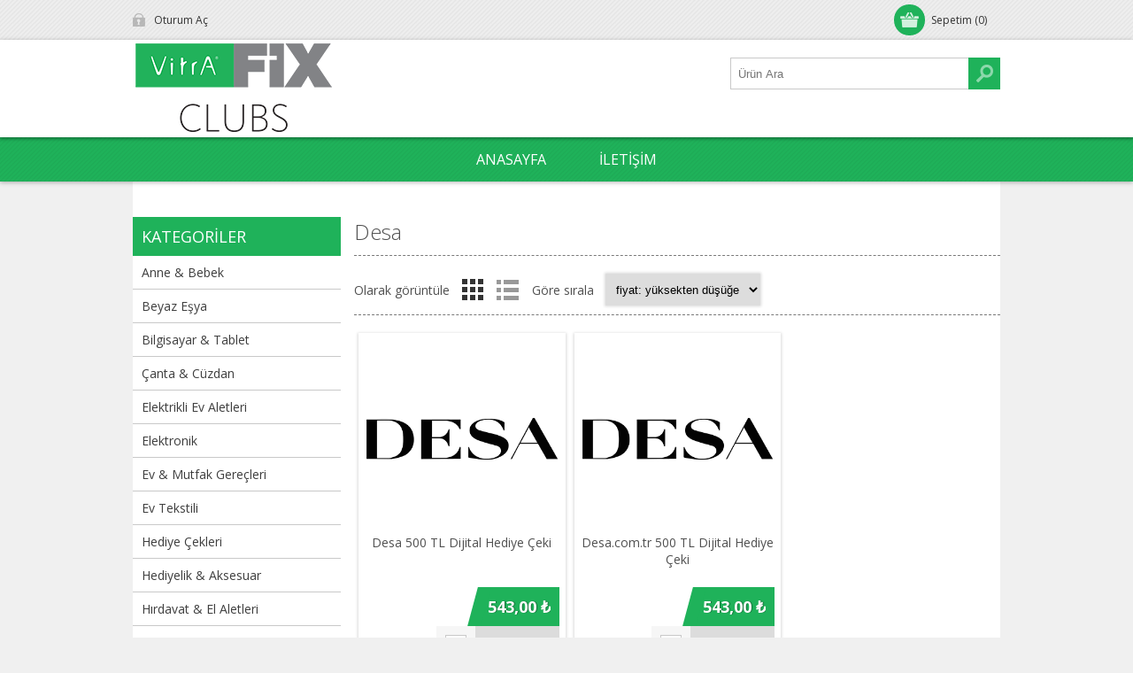

--- FILE ---
content_type: text/html; charset=utf-8
request_url: https://www.vitrafixclubs.com/desa
body_size: 9550
content:
<!DOCTYPE html>
<html lang="tr"  class="html-manufacturer-page">
<head>
    <title>Vitrafix Club Hediye Katalo&#x11F;u | Desa</title>
    <meta http-equiv="Content-type" content="text/html;charset=UTF-8" />
    <meta name="description" content="Vitrafix Club Hediye Katalo&#x11F;u" />
    <meta name="keywords" content="" />
    <meta name="generator" content="nopCommerce" />
    <meta name="viewport" content="width=device-width, initial-scale=1" />
    <link href='https://fonts.googleapis.com/css?family=Open+Sans:400,300,700' rel='stylesheet' type='text/css'>
    <meta name="google-site-verification" content="NXjzjdUecgmlSH8ZzdEUwycytIGDMBBB5Hr_piDYeD8" />

    


    <!-- Google tag (gtag.js) --> <script async src="https://www.googletagmanager.com/gtag/js?id=UA-141182541-1"></script> <script>   window.dataLayer = window.dataLayer || [];   function gtag(){dataLayer.push(arguments);}   gtag('js', new Date());    gtag('config', 'UA-141182541-1'); </script>

    
    <link href="/Themes/Motion/Content/CSS/styles.css" rel="stylesheet" type="text/css" />
<link href="/Themes/Motion/Content/CSS/tables.css" rel="stylesheet" type="text/css" />
<link href="/Themes/Motion/Content/CSS/mobile-only.css" rel="stylesheet" type="text/css" />
<link href="/Themes/Motion/Content/CSS/480.css" rel="stylesheet" type="text/css" />
<link href="/Themes/Motion/Content/CSS/768.css" rel="stylesheet" type="text/css" />
<link href="/Themes/Motion/Content/CSS/1024.css" rel="stylesheet" type="text/css" />
<link href="/Themes/Motion/Content/CSS/1280.css" rel="stylesheet" type="text/css" />
<link href="/Themes/Motion/Content/CSS/forum.css" rel="stylesheet" type="text/css" />
<link href="/Plugins/SevenSpikes.Core/Styles/perfect-scrollbar.min.css" rel="stylesheet" type="text/css" />
<link href="/Plugins/SevenSpikes.Nop.Plugins.AjaxFilters/Themes/Motion/Content/AjaxFilters.css" rel="stylesheet" type="text/css" />
<link href="/Plugins/SevenSpikes.Nop.Plugins.AnywhereSliders/Styles/nivo/nivo-slider.css" rel="stylesheet" type="text/css" />
<link href="/Plugins/SevenSpikes.Nop.Plugins.AnywhereSliders/Themes/Motion/Content/nivo/nivo.css" rel="stylesheet" type="text/css" />
<link href="/Plugins/SevenSpikes.Nop.Plugins.MegaMenu/Themes/Motion/Content/MegaMenu.css" rel="stylesheet" type="text/css" />
<link href="/Plugins/SevenSpikes.Nop.Plugins.AjaxCart/Themes/Motion/Content/ajaxCart.css" rel="stylesheet" type="text/css" />
<link href="/Plugins/SevenSpikes.Nop.Plugins.ProductRibbons/Styles/Ribbons.common.css" rel="stylesheet" type="text/css" />
<link href="/Plugins/SevenSpikes.Nop.Plugins.ProductRibbons/Themes/Motion/Content/Ribbons.css" rel="stylesheet" type="text/css" />

    <script src="/lib/jquery/jquery-3.3.1.min.js"></script>
<script src="/Plugins/SevenSpikes.Core/Scripts/iOS-12-array-reverse-fix.min.js"></script>

    <link rel="canonical" href="https://www.vitrafixclubs.com/desa" />

    
    
    <link rel="shortcut icon" href="https://www.vitrafixclubs.com/favicon.ico" />
    <!--Powered by nopCommerce - https://www.nopCommerce.com-->
</head>
<body class="texture_1 notAndroid23">
    



<div class="ajax-loading-block-window" style="display: none">
</div>
<div id="dialog-notifications-success" title="Bildirim" style="display:none;">
</div>
<div id="dialog-notifications-error" title="Hata" style="display:none;">
</div>
<div id="dialog-notifications-warning" title="Uyarı" style="display:none;">
</div>
<div id="bar-notification" class="bar-notification">
    <span class="close" title="Kapat">&nbsp;</span>
</div>



<!--[if lte IE 7]>
    <div style="clear:both;height:59px;text-align:center;position:relative;">
        <a href="http://www.microsoft.com/windows/internet-explorer/default.aspx" target="_blank">
            <img src="/Themes/Motion/Content/images/ie_warning.jpg" height="42" width="820" alt="You are using an outdated browser. For a faster, safer browsing experience, upgrade for free today." />
        </a>
    </div>
<![endif]-->


<div class="header">
    
    <div class="header-top">
        

<div class="header-centering">
        <div class="shopping-cart-link">
            <div id="topcartlink">
                <a href="/cart" class="ico-cart">
                    <span class="cart-label">Sepetim</span>
                    <span class="cart-qty">(0)</span>
                </a>
            </div>
            
            


<div id="flyout-cart" class="flyout-cart">
    <div class="mini-shopping-cart">
        <div class="count">
Sepetiniz Boş!        </div>
    </div>
</div>

        </div>

    <div class="header-links-wrapper">
        <div class="header-links">
            <ul>
                
                    <li><a href="/login" class="ico-login">Oturum Aç</a></li>
                                
            </ul>
        </div>
    </div>

    <div class="header-selectors-wrapper">
        
        
        
        
    </div>

</div>

    </div>
    <div class="header-bottom">
        <div class="header-centering">
            <div class="header-logo">
            	




<a href="/" class="logo" >
            <img title="" alt="Vitrafix Club" src="/Themes/Motion/Content/img/logo.png">
</a> 
            </div>
        </div>
    </div>
</div>
<div class="overlayOffCanvas"></div>
<div class="responsive-nav-wrapper-parent">
    <div class="responsive-nav-wrapper">
        <div class="menu-title">
            <span>Menu</span>
        </div>
        <div class="search-wrap">
            <span>Ara</span>
            <div class="search-box store-search-box">
                <form method="get" id="small-search-box-form" action="/search">
    <input type="text" class="search-box-text" id="small-searchterms" autocomplete="off" name="q" placeholder="Ürün Ara" aria-label="Ürün Ara1" />
    
    <input type="submit" class="button-1 search-box-button" value="Ara"/>
        
            
    
</form>
            </div>
        </div>
        <div class="filters-button">
            <span>Filters</span>
        </div>
    </div>
</div>
<div class="justAFixingDivBefore"></div>
<div class="header-menu">
    <div class="close-menu">
        <span>Kapat</span>
    </div>
            



    <ul class="mega-menu"
        data-isRtlEnabled="false"
        data-enableClickForDropDown="false">



<li class=" ">

    <a href="/" class="" title="ANASAYFA" ><span> ANASAYFA</span></a>

</li>




<li class=" ">

    <a href="/contactus" class="" title="&#x130;leti&#x15F;im" ><span> &#x130;leti&#x15F;im</span></a>

</li>


        
    </ul>
    <div class="menu-title"><span>Menu</span></div>
    <ul class="mega-menu-responsive">



<li class=" ">

    <a href="/" class="" title="ANASAYFA" ><span> ANASAYFA</span></a>

</li>




<li class=" ">

    <a href="/contactus" class="" title="&#x130;leti&#x15F;im" ><span> &#x130;leti&#x15F;im</span></a>

</li>


        
    </ul>
</div>
<div class="master-wrapper-page">
    
    <div class="master-wrapper-content">
	
	
        
        




<div class="ajaxCartInfo" data-getAjaxCartButtonUrl="/NopAjaxCart/GetAjaxCartButtonsAjax"
     data-productPageAddToCartButtonSelector=".add-to-cart-button"
     data-productBoxAddToCartButtonSelector=".product-box-add-to-cart-button"
     data-productBoxProductItemElementSelector=".product-item"
     data-enableOnProductPage="True"
     data-enableOnCatalogPages="True"
     data-miniShoppingCartQuatityFormattingResource="({0})"
     data-miniWishlistQuatityFormattingResource="({0})"
     data-addToWishlistButtonSelector=".add-to-wishlist-button">
</div>

<input id="addProductVariantToCartUrl" name="addProductVariantToCartUrl" type="hidden" value="/AddProductFromProductDetailsPageToCartAjax" />
<input id="addProductToCartUrl" name="addProductToCartUrl" type="hidden" value="/AddProductToCartAjax" />
<input id="miniShoppingCartUrl" name="miniShoppingCartUrl" type="hidden" value="/MiniShoppingCart" />
<input id="flyoutShoppingCartUrl" name="flyoutShoppingCartUrl" type="hidden" value="/NopAjaxCartFlyoutShoppingCart" />
<input id="checkProductAttributesUrl" name="checkProductAttributesUrl" type="hidden" value="/CheckIfProductOrItsAssociatedProductsHasAttributes" />
<input id="getMiniProductDetailsViewUrl" name="getMiniProductDetailsViewUrl" type="hidden" value="/GetMiniProductDetailsView" />
<input id="flyoutShoppingCartPanelSelector" name="flyoutShoppingCartPanelSelector" type="hidden" value="#flyout-cart" />
<input id="shoppingCartMenuLinkSelector" name="shoppingCartMenuLinkSelector" type="hidden" value=".cart-qty" />
<input id="wishlistMenuLinkSelector" name="wishlistMenuLinkSelector" type="hidden" value="span.wishlist-qty" />






<div id="product-ribbon-info" data-productid="0"
     data-productboxselector=".product-item, .item-holder"
     data-productboxpicturecontainerselector=".picture, .item-picture"
     data-productpagepicturesparentcontainerselector=".product-essential"
     data-productpagebugpicturecontainerselector=".picture"
     data-retrieveproductribbonsurl="/RetrieveProductRibbons">
</div>
        <div class="ajax-loading-block-window" style="display: none">
            <div class="loading-image">
            </div>
        </div>
        <div class="master-column-wrapper">
            <div class="side-2">
    <div class="block block-category-navigation">
        <div class="title">
            <strong>Kategoriler</strong>
        </div>
        <div class="listbox">
            <ul class="list">

<li class="inactive">
    <a href="/anne-bebek">Anne &amp; Bebek
    </a>
</li>

<li class="inactive">
    <a href="/beyaz-esya">Beyaz E&#x15F;ya
    </a>
</li>

<li class="inactive">
    <a href="/bilgisayar-tablet">Bilgisayar &amp; Tablet
    </a>
</li>

<li class="inactive">
    <a href="/canta-cuzdan">&#xC7;anta &amp; C&#xFC;zdan
    </a>
</li>

<li class="inactive">
    <a href="/elektrikli-ev-aletleri">Elektrikli Ev Aletleri
    </a>
</li>

<li class="inactive">
    <a href="/elektronik">Elektronik
    </a>
</li>

<li class="inactive">
    <a href="/ev-mutfak-gerecleri">Ev &amp; Mutfak Gere&#xE7;leri
    </a>
</li>

<li class="inactive">
    <a href="/ev-tekstili">Ev Tekstili
    </a>
</li>

<li class="inactive">
    <a href="/hediye-cekleri">Hediye &#xC7;ekleri
    </a>
</li>

<li class="inactive">
    <a href="/hediyelik-aksesuar">Hediyelik &amp; Aksesuar
    </a>
</li>

<li class="inactive">
    <a href="/hirdavat-el-aletleri">H&#x131;rdavat &amp; El Aletleri
    </a>
</li>

<li class="inactive">
    <a href="/hobi-oyun">Hobi &amp; Oyun
    </a>
</li>

<li class="inactive">
    <a href="/Indirim-kuponlari">&#x130;ndirim Kuponlar&#x131;
    </a>
</li>

<li class="inactive">
    <a href="/kirtasiye">K&#x131;rtasiye
    </a>
</li>

<li class="inactive">
    <a href="/kisisel-bakim-saglik">Ki&#x15F;isel Bak&#x131;m &amp; Sa&#x11F;l&#x131;k
    </a>
</li>

<li class="inactive">
    <a href="/kozmetik-parfum">Kozmetik &amp; Parf&#xFC;m
    </a>
</li>

<li class="inactive">
    <a href="/mobil-aksesuar">Mobil Aksesuar
    </a>
</li>

<li class="inactive">
    <a href="/mobilya">Mobilya
    </a>
</li>

<li class="inactive">
    <a href="/oto-aksesuar">Oto Aksesuar
    </a>
</li>

<li class="inactive">
    <a href="/oyuncak">Oyuncak
    </a>
</li>

<li class="inactive">
    <a href="/saat-gozluk">Saat &amp; G&#xF6;zl&#xFC;k
    </a>
</li>

<li class="inactive">
    <a href="/seyahat-deneyimler">Seyahat &amp; Deneyimler
    </a>
</li>

<li class="inactive">
    <a href="/spor-outdoor">Spor &amp; Outdoor &amp; Giyim
    </a>
</li>

<li class="inactive">
    <a href="/supermarket-organik-urunler">S&#xFC;permarket &amp; Organik &#xDC;r&#xFC;nler
    </a>
</li>

<li class="inactive">
    <a href="/taki-mucevher">Tak&#x131; &amp; M&#xFC;cevher
    </a>
</li>

<li class="inactive">
    <a href="/tekstil-ayakkabi-semsiye">Tekstil &amp; Ayakkab&#x131; &amp; &#x15E;emsiye
    </a>
</li>

<li class="inactive">
    <a href="/telefon">Telefon
    </a>
</li>

<li class="inactive">
    <a href="/valiz">Valiz
    </a>
</li>
            </ul>
        </div>
    </div>



<div class="nopAjaxFilters7Spikes"
     data-categoryid="0"
     data-manufacturerid="854083"
     data-vendorid="0"
     data-isonsearchpage="False"
     data-searchkeyword=""
     data-searchcategoryid="0"
     data-searchmanufacturerid="0"
     data-searchvendorid ="0"
     data-searchpricefrom=""
     data-searchpriceto=""
     data-searchincludesubcategories="False"
     data-searchinproductdescriptions="False"
     data-searchadvancedsearch="False"
     data-getfilteredproductsurl="/getFilteredProducts"
     data-productslistpanelselector=".product-list"
     data-productsgridpanelselector=".product-grid"
     data-pagerpanelselector=".pager"
     data-pagerpanelintegrationselector=".product-grid, .product-list"
     data-sortoptionsdropdownselector="#products-orderby"
     data-viewoptionsdropdownselector=".viewmode-icon, #products-viewmode"
     data-productspagesizedropdownselector="#products-pagesize"
     data-filtersuimode="usecheckboxes"
     data-defaultviewmode="grid"
     data-enableinfinitescroll="False"
     data-infinitescrollloadertext="Loading more products ..."
     data-scrolltoelement="True"
     data-scrolltoelementselector=".product-selectors"
     data-scrolltoelementadditionaloffset="0"
     data-showselectedfilterspanel="False"
     data-numberofreturnedproductsselector="false"
     data-selectedOptionsTargetSelector=".nopAjaxFilters7Spikes .filtersPanel:first"
     data-selectedOptionsTargetAction="prependTo"
     data-isRTL="false"
     data-closeFiltersPanelAfterFiltrationInMobile="true">
    
</div>

<input id="availableSortOptionsJson" name="availableSortOptionsJson" type="hidden" value="[{&quot;Disabled&quot;:false,&quot;Group&quot;:null,&quot;Selected&quot;:true,&quot;Text&quot;:&quot;Fiyat: Y&#xFC;ksekten D&#xFC;&#x15F;&#xFC;&#x11F;e&quot;,&quot;Value&quot;:&quot;11&quot;},{&quot;Disabled&quot;:false,&quot;Group&quot;:null,&quot;Selected&quot;:false,&quot;Text&quot;:&quot;Olu&#x15F;turulan&quot;,&quot;Value&quot;:&quot;15&quot;},{&quot;Disabled&quot;:false,&quot;Group&quot;:null,&quot;Selected&quot;:false,&quot;Text&quot;:&quot;&#x130;sim: A&#x27;dan Z&#x27;ye&quot;,&quot;Value&quot;:&quot;5&quot;},{&quot;Disabled&quot;:false,&quot;Group&quot;:null,&quot;Selected&quot;:false,&quot;Text&quot;:&quot;&#x130;sim: Z&#x27;den A&#x27;ya&quot;,&quot;Value&quot;:&quot;6&quot;},{&quot;Disabled&quot;:false,&quot;Group&quot;:null,&quot;Selected&quot;:false,&quot;Text&quot;:&quot;Fiyat: D&#xFC;&#x15F;&#xFC;kten y&#xFC;kse&#x11F;e&quot;,&quot;Value&quot;:&quot;10&quot;}]" />
<input id="availableViewModesJson" name="availableViewModesJson" type="hidden" value="[{&quot;Disabled&quot;:false,&quot;Group&quot;:null,&quot;Selected&quot;:true,&quot;Text&quot;:&quot;Izgara&quot;,&quot;Value&quot;:&quot;grid&quot;},{&quot;Disabled&quot;:false,&quot;Group&quot;:null,&quot;Selected&quot;:false,&quot;Text&quot;:&quot;Liste&quot;,&quot;Value&quot;:&quot;list&quot;}]" />
<input id="availablePageSizesJson" name="availablePageSizesJson" type="hidden" value="" />



<div class="slider-wrapper anywhere-sliders-nivo-slider theme- no-captions"
     data-imagesCount="1"
     data-sliderHtmlElementId="WidgetSlider-left_side_column_before-12"
     data-imagesString="&lt;a href=&quot;/tcl&quot; title=&quot;&quot;&gt;&lt;img src=&quot;https://www.vitrafixclubs.com/images/thumbs/0202234.jpeg&quot; data-thumb=&quot;https://www.vitrafixclubs.com/images/thumbs/0202234.jpeg&quot; alt=&quot;slider image&quot; /&gt;&lt;/a&gt;"
     data-effect="sliceDown"
     data-slices="0"
     data-boxCols="0"
     data-boxRows="0"
     data-animSpeed="0"
     data-pauseTime="0"
     data-directionNav="false"
     data-controlNav="false"
     data-controlNavThumbs="false"
     data-pauseOnHover="false"
     data-prevText=""
     data-nextText="">

<a href="/tcl" title=""><img class="nivo-main-image" src="https://www.vitrafixclubs.com/images/thumbs/0202234.jpeg" alt="banner" /></a><div class="nivo-caption" style="display: block;"></div></div>


<div class="slider-wrapper anywhere-sliders-nivo-slider theme- no-captions"
     data-imagesCount="1"
     data-sliderHtmlElementId="WidgetSlider-left_side_column_before-13"
     data-imagesString="&lt;a href=&quot;/quadro&quot; title=&quot;&quot;&gt;&lt;img src=&quot;https://www.vitrafixclubs.com/images/thumbs/0202235.jpeg&quot; data-thumb=&quot;https://www.vitrafixclubs.com/images/thumbs/0202235.jpeg&quot; alt=&quot;slider image&quot; /&gt;&lt;/a&gt;"
     data-effect="sliceDown"
     data-slices="0"
     data-boxCols="0"
     data-boxRows="0"
     data-animSpeed="0"
     data-pauseTime="0"
     data-directionNav="false"
     data-controlNav="false"
     data-controlNavThumbs="false"
     data-pauseOnHover="false"
     data-prevText=""
     data-nextText="">

<a href="/quadro" title=""><img class="nivo-main-image" src="https://www.vitrafixclubs.com/images/thumbs/0202235.jpeg" alt="banner" /></a><div class="nivo-caption" style="display: block;"></div></div></div>
<div class="center-2">
    
    <div class="page manufacturer-page">
    <div class="page-title">
        <h1>Desa</h1>
    </div>
    <div class="page-body">
        
        
        
<div class="product-selectors">
        <div class="product-viewmode">
            <span>Olarak görüntüle</span>
                <a class="viewmode-icon grid selected" href="https://www.vitrafixclubs.com/desa?viewmode=grid" title="Izgara">Izgara</a>
                <a class="viewmode-icon list " href="https://www.vitrafixclubs.com/desa?viewmode=list" title="Liste">Liste</a>
        </div>
            <div class="product-sorting">
            <span>Göre sırala</span>
            <select aria-label="Select product sort order" id="products-orderby" name="products-orderby" onchange="setLocation(this.value);"><option selected="selected" value="https://www.vitrafixclubs.com/desa?orderby=11">Fiyat: Y&#xFC;ksekten D&#xFC;&#x15F;&#xFC;&#x11F;e</option>
<option value="https://www.vitrafixclubs.com/desa?orderby=15">Olu&#x15F;turulan</option>
<option value="https://www.vitrafixclubs.com/desa?orderby=5">&#x130;sim: A&#x27;dan Z&#x27;ye</option>
<option value="https://www.vitrafixclubs.com/desa?orderby=6">&#x130;sim: Z&#x27;den A&#x27;ya</option>
<option value="https://www.vitrafixclubs.com/desa?orderby=10">Fiyat: D&#xFC;&#x15F;&#xFC;kten y&#xFC;kse&#x11F;e</option>
</select>
        </div>
    </div>        
        

            <div class="product-grid">
                <div class="item-grid">
                        <div class="item-box">
                            
<div class="product-item" data-productid="45486">
    <div class="picture">
        <a href="/desa-500-tl-dijital-hediye-ceki" title="media.product.imagelinktitleformat">
            <img alt="image/png" src="https://contentbb.sanalmagaza.com/mnresize/360/360/DES500TL/11111111111111111_1.png" title="media.product.imagelinktitleformat" />
        </a>
    </div>
    <div class="details">
        <h2 class="product-title">
            <a href="/desa-500-tl-dijital-hediye-ceki">Desa 500 TL Dijital Hediye &#xC7;eki</a>
        </h2>

                    <div class="product-rating-box" title="0 review(s)">
                <div class="rating">
                    <div style="width: 0%">
                    </div>
                </div>
            </div>
        <div class="description">
            

        </div>
        <div class="add-info">
            
                <div class="prices">
                    <span class="price actual-price">543,00 &#x20BA;</span>

                </div>
            
            <div class="buttons">
                    <input type="button" value="Sat&#x131;n Al" class="button-2 product-box-add-to-cart-button" onclick="AjaxCart.addproducttocart_catalog('/addproducttocart/catalog/45486/1/1    ');return false;" />
                                                    <input type="button" value="Favorilere ekle" title="Favorilere ekle" class="button-2 add-to-wishlist-button" data-productid="45486" onclick="AjaxCart.addproducttocart_catalog('/addproducttocart/catalog/45486/2/1     ');return false;" />
            </div>
            
            
        </div>
    </div>
</div>

                        </div>
                        <div class="item-box">
                            
<div class="product-item" data-productid="45487">
    <div class="picture">
        <a href="/desa-com-tr-500-tl-dijital-hediye-ceki" title="media.product.imagelinktitleformat">
            <img alt="image/png" src="https://contentbb.sanalmagaza.com/mnresize/360/360/DES500DIJ/11111_1.png" title="media.product.imagelinktitleformat" />
        </a>
    </div>
    <div class="details">
        <h2 class="product-title">
            <a href="/desa-com-tr-500-tl-dijital-hediye-ceki"> Desa.com.tr 500 TL Dijital Hediye &#xC7;eki</a>
        </h2>

                    <div class="product-rating-box" title="0 review(s)">
                <div class="rating">
                    <div style="width: 0%">
                    </div>
                </div>
            </div>
        <div class="description">
            

        </div>
        <div class="add-info">
            
                <div class="prices">
                    <span class="price actual-price">543,00 &#x20BA;</span>

                </div>
            
            <div class="buttons">
                    <input type="button" value="Sat&#x131;n Al" class="button-2 product-box-add-to-cart-button" onclick="AjaxCart.addproducttocart_catalog('/addproducttocart/catalog/45487/1/1    ');return false;" />
                                                    <input type="button" value="Favorilere ekle" title="Favorilere ekle" class="button-2 add-to-wishlist-button" data-productid="45487" onclick="AjaxCart.addproducttocart_catalog('/addproducttocart/catalog/45487/2/1     ');return false;" />
            </div>
            
            
        </div>
    </div>
</div>

                        </div>
                </div>
            </div>
                        
    </div>
</div>

    
</div>

        </div>
        
    </div>
</div>




<div class="footer">
    <div class="footer-top" style="display:none;">
        <div class="footer-centering">
            <div class="footer-block footer-block-first">
                <h3>İletişim</h3>
                <ul class="footer-menu">
                    <li class="phone">0216 538 52 24</li>
                    
                    <li class="email">info@vitrafixclubs.com</li>
                </ul>
            </div>
            <div class="footer-block">    <div class="topic-block">
        <div class="topic-block-body">
            <div class="homebanner1"><a href="/haftanin-kampanyasi-1"><img src="https://www.biggbrandsglobal.com/images/RP_haftanin_firsati_1.jpg" alt="" /></a></div>
<div class="homebanner2"><a href="/haftanin-kampanyasi-2"><img src="https://www.biggbrandsglobal.com/images/RP_haftanin_firsati_2.jpg" alt="" /></a></div>
        </div>
    </div>
</div>
            <div class="footer-block subscribe-to-newsletter">
                <div class="newsletter">
    <div class="title">
        <strong>Haber Bülteni</strong>
    </div>
    <div class="newsletter-subscribe" id="newsletter-subscribe-block">
        <div class="newsletter-email">
            <input id="newsletter-email" class="newsletter-subscribe-text" placeholder="E-posta adresinizi buraya girin..." aria-label="Haber bültenimize üye olun" type="email" name="NewsletterEmail" value="" />
            <input type="button" value="Abone ol" id="newsletter-subscribe-button" class="button-1 newsletter-subscribe-button"/>
        </div>
        <div class="newsletter-validation">
            <span id="subscribe-loading-progress" style="display: none;" class="please-wait">Bekleyin...</span>
            <span class="field-validation-valid" data-valmsg-for="NewsletterEmail" data-valmsg-replace="true"></span>
        </div>
    </div>
    <div class="newsletter-result" id="newsletter-result-block"></div>
    
</div>
            </div>
        </div>
    </div>
    <div class="footer-middle">
        <div class="footer-centering">
		<div class="footer-block footer-block-first">
                <h3>Müşteri Hizmetleri</h3>
                <ul class="footer-menu">
                    	<li><a href="/conditions-of-use">Koşullar &amp; Uygulamalar</a></li>
                        <li><a href="/conditions-of-use#garanti">Garanti &amp; İade &amp; İptal</a></li>
                        <li><a href="/conditions-of-use#seyahat">Seyahat Ürünleri / Koşullar</a></li>
                        
                        <li><a href="/about-us">Dikkat Edilecek Hususlar</a></li>
                    
                </ul>
            </div>
		
		
		
            <div class="footer-block">
                <h3>Hesabım</h3>
                <ul class="footer-menu">
                                            <li><a href="/customer/addresses">Adres</a></li>
                                                                <li><a href="/wishlist">Favorilerim</a></li>
                                    </ul>
            </div>
            <div class="footer-block">
                <h3>İletişim</h3>
                <ul class="footer-menu">
                                                            					<li class="phone"><a href="tel://0216 538 52 24">0216 538 52 24</a></li>
                    
                    <li class="email"><a href="mailto:info@vitrafixclubs.com">info@vitrafixclubs.com</a></li>
                </ul>
            </div>
			<div class="footer-block" style="text-align: center;">
               <a href="https://www.biggloyalty.com/" target"_blank"=""> <img src="/themes/motion/content/img/banka.png"></a>
            </div>
        </div>
    </div>
    <div class="footer-bottom">
        <div class="footer-centering">
            <div class="accepted-payment-methods">
                <a href="#"><img src="/Themes/Motion/Content/img/cards/mastercard.png" alt="MasterCard"></a>
                <a href="#"><img src="/Themes/Motion/Content/img/cards/bonus.png" alt="Bonus Kart"></a>
                <a href="#"><img src="/Themes/Motion/Content/img/cards/axess.png" alt="Axess Kart"></a>
                <a href="#"><img src="/Themes/Motion/Content/img/cards/maximum.png" alt="Maximum Kart"></a>
                <a href="#" style="display:none;"><img src="/Themes/Motion/Content/img/cards/paypal.png" alt="PayPal"></a>
                <a href="#"><img src="/Themes/Motion/Content/img/cards/visa.png" alt="MasterCard"></a>
            </div>
            <div class="footer-disclaimer">
                Copyright &copy; 2025 Vitrafix Club. Tüm Hakkı Saklıdır.
            </div><br/>
			<div class="footer-powered-by" style="display:none;">
                    Powered by SANAL MAGAZA & BIGGLOOK<br/>
Tüm içerikler Sanal Mağaza ve Bigglook tarafından sağlanmaktadır. 
                </div>
                <div class="footer-powered-by">
                    Powered by <a href="http://www.nopcommerce.com/" target="_blank">nopCommerce</a>
                </div>
                        <div class="footer-store-theme">
                
            </div>
            
        </div>
    </div>
</div>




    
    <script src="/lib/jquery-validate/jquery.validate-v1.17.0/jquery.validate.min.js"></script>
<script src="/lib/jquery-validate/jquery.validate.unobtrusive-v3.2.10/jquery.validate.unobtrusive.min.js"></script>
<script src="/lib/jquery-ui/jquery-ui-1.12.1.custom/jquery-ui.min.js"></script>
<script src="/lib/jquery-migrate/jquery-migrate-3.0.1.min.js"></script>
<script src="/js/public.common.js"></script>
<script src="/js/public.ajaxcart.js"></script>
<script src="/lib/kendo/2014.1.318/kendo.core.min.js"></script>
<script src="/lib/kendo/2014.1.318/kendo.userevents.min.js"></script>
<script src="/lib/kendo/2014.1.318/kendo.draganddrop.min.js"></script>
<script src="/lib/kendo/2014.1.318/kendo.window.min.js"></script>
<script src="/Plugins/SevenSpikes.Core/Scripts/jquery.json-2.4.min.js"></script>
<script src="/Plugins/SevenSpikes.Core/Scripts/sevenspikes.core.min.js"></script>
<script src="/Plugins/SevenSpikes.Nop.Plugins.AjaxFilters/Scripts/jquery.address-1.6.min.js"></script>
<script src="/Plugins/SevenSpikes.Nop.Plugins.AjaxFilters/Scripts/HistoryState.min.js"></script>
<script src="/Plugins/SevenSpikes.Nop.Plugins.AjaxFilters/Scripts/Filters.min.js"></script>
<script src="/Plugins/SevenSpikes.Nop.Plugins.AjaxFilters/Scripts/FiltersQuery.min.js"></script>
<script src="/Plugins/SevenSpikes.Nop.Plugins.AnywhereSliders/Scripts/AnywhereSliders.min.js"></script>
<script src="/Plugins/SevenSpikes.Nop.Plugins.MegaMenu/Scripts/MegaMenu.min.js"></script>
<script src="/Plugins/SevenSpikes.Nop.Plugins.AjaxCart/Scripts/AjaxCart.min.js"></script>
<script src="/Plugins/SevenSpikes.Nop.Plugins.ProductRibbons/Scripts/ProductRibbons.min.js"></script>
<script src="/Plugins/SevenSpikes.Core/Scripts/sevenspikes.theme.ex.min.js"></script>
<script src="/Plugins/SevenSpikes.Core/Scripts/footable.min.js"></script>
<script src="/Plugins/SevenSpikes.Core/Scripts/perfect-scrollbar.min.js"></script>
<script src="/Themes/Motion/Content/scripts/Motion.js"></script>

    <script type="text/javascript">
                $(document).ready(function () {
                    $('.header').on('mouseenter', '#topcartlink', function () {
                        $('#flyout-cart').addClass('active');
                    });
                    $('.header').on('mouseleave', '#topcartlink', function () {
                        $('#flyout-cart').removeClass('active');
                    });
                    $('.header').on('mouseenter', '#flyout-cart', function () {
                        $('#flyout-cart').addClass('active');
                    });
                    $('.header').on('mouseleave', '#flyout-cart', function () {
                        $('#flyout-cart').removeClass('active');
                    });
                });
            </script>
<script>
            $("#small-search-box-form").on("submit", function(event) {
                if ($("#small-searchterms").val() == "") {
                    alert('L\u00FCtfen arama anahtar kelime girin');
                    $("#small-searchterms").focus();
                    event.preventDefault();
                }
            });
        </script>
<script>
            $(document).ready(function() {
                var showLinkToResultSearch;
                var searchText;
                $('#small-searchterms').autocomplete({
                        delay: 500,
                        minLength: 3,
                        source: '/catalog/searchtermautocomplete',
                        appendTo: '.search-box',
                        select: function(event, ui) {
                            $("#small-searchterms").val(ui.item.label);
                            setLocation(ui.item.producturl);
                            return false;
                    },
                    //append link to the end of list
                    open: function(event, ui) {
                        //display link to search page
                        if (showLinkToResultSearch) {
                            searchText = document.getElementById("small-searchterms").value;
                            $(".ui-autocomplete").append("<li class=\"ui-menu-item\" role=\"presentation\"><a href=\"/search?q=" + searchText + "\">View all results...</a></li>");
                        }
                    }
                })
                .data("ui-autocomplete")._renderItem = function(ul, item) {
                    var t = item.label;
                    showLinkToResultSearch = item.showlinktoresultsearch;
                    //html encode
                    t = htmlEncode(t);
                    return $("<li></li>")
                        .data("item.autocomplete", item)
                        .append("<a><span>" + t + "</span></a>")
                        .appendTo(ul);
                };
            });
        </script>
<script>
    (function ($, ssCore) {

        $(document).ready(function () {

            ssCore.prepareTopMenu();
        });
        $(document).on('themeBreakpointPassed7Spikes', function (e) {
            if (!e.isInitialLoad && !window.sevenSpikesTheme) {
                ssCore.prepareTopMenu();
            }
        });

    })(jQuery, sevenSpikesCore);
</script>
<script>
            AjaxCart.init(false, '.shopping-cart-link .cart-qty', '.header-links .wishlist-qty', '#flyout-cart');
        </script>
<script>
        function newsletter_subscribe(subscribe) {
            var subscribeProgress = $("#subscribe-loading-progress");
            subscribeProgress.show();
            var postData = {
                subscribe: subscribe,
                email: $("#newsletter-email").val()
            };
            $.ajax({
                cache: false,
                type: "POST",
                url: "/subscribenewsletter",
                data: postData,
                success: function(data) {
                    subscribeProgress.hide();
                    $("#newsletter-result-block").html(data.Result);
                    if (data.Success) {
                        $('#newsletter-subscribe-block').hide();
                        $('#newsletter-result-block').show();
                    } else {
                        $('#newsletter-result-block').fadeIn("slow").delay(2000).fadeOut("slow");
                    }
                },
                error: function(xhr, ajaxOptions, thrownError) {
                    alert('Failed to subscribe.');
                    subscribeProgress.hide();
                }
            });
        }

        $(document).ready(function () {
            $('#newsletter-subscribe-button').on('click', function () {
newsletter_subscribe('true');            });
            $("#newsletter-email").on("keydown", function (event) {
                if (event.keyCode == 13) {
                    $("#newsletter-subscribe-button").trigger("click");
                    return false;
                }
            });
        });
    </script>

    <div id="goToTop"></div>
</body>
</html>


--- FILE ---
content_type: text/html; charset=utf-8
request_url: https://www.vitrafixclubs.com/NopAjaxCart/GetAjaxCartButtonsAjax
body_size: 428
content:


        <div class="ajax-cart-button-wrapper qty-enabled" data-productid="45486" data-isproductpage="false">
                        <input type="text" data-quantityproductid="45486" class="productQuantityTextBox" value="1" />
                <input type="button" value="Sat&#x131;n Al" class="button-2 product-box-add-to-cart-button nopAjaxCartProductListAddToCartButton" data-productid="45486" />
                      

        </div>
        <div class="ajax-cart-button-wrapper qty-enabled" data-productid="45487" data-isproductpage="false">
                        <input type="text" data-quantityproductid="45487" class="productQuantityTextBox" value="1" />
                <input type="button" value="Sat&#x131;n Al" class="button-2 product-box-add-to-cart-button nopAjaxCartProductListAddToCartButton" data-productid="45487" />
                      

        </div>


--- FILE ---
content_type: text/css
request_url: https://www.vitrafixclubs.com/Plugins/SevenSpikes.Nop.Plugins.AjaxFilters/Themes/Motion/Content/AjaxFilters.css
body_size: 4950
content:
/*
* Copyright 2015 Seven Spikes Ltd. All rights reserved. (http://www.nop-templates.com)
* http://www.nop-templates.com/t/licensinginfo
*/

/*=====================================================
    
    SMALLER MOBILE DEVICES

=====================================================*/

@media all and (min-width: 240px) {

    .responsive-nav-wrapper .filters-button {
        display: inline-block;
    }

/* GLOBAL */

    .filtersTitlePanel {
	    display: none;
    }
    .clearFilterOptionsAll {
	    float: right;
	    cursor: pointer;
    }

	.filtersPanel {
	}
	.filtersPanel:after {
		content: ".";
		display: block;
		clear: both;
		visibility: hidden;
		line-height: 0;
		height: 0;
		font-size: 0;
	}
    .filter-block,
    .filter-block .title {
        position: relative;
    }
    .filter-block a.toggleControl {
        display: block;
        padding: 10px 42px 10px 10px;
        cursor: pointer;
        font-size: 14px;
        color: #fff;
        background: url(images/pointer-white.png) no-repeat 95% center;
    }
    .filter-block a.toggleControl.closed {
    }
    .filter-block a.clearFilterOptions, .filter-block a.clearPriceRangeFilter {
        position: absolute;
        top: 50%;
        right: 1px;
        width: 49px;
        height: 37px;
        line-height: 37px;
        margin-top: -19px;
        background: #707070;
        color: #fff;
        text-align: center;
        text-transform: lowercase;
        cursor: pointer;
    }
    .filter-block a.clearFilterOptions:hover,
    .filter-block a.clearPriceRangeFilter:hover {
    }
    .filtersGroupPanel {
	    color: #000;
        background: #fff;
    }
	
/* SEARCH CRITERIA */

.selected-options-list > li {
	border-bottom: 1px solid #c9c9c9;
	padding: 10px;
	text-align: left;
	font-size: 12px;
    line-height: 1.3;
	color: #000;
	text-transform: uppercase;
    overflow: hidden;
	-webkit-transition: all .2s ease-in-out;
	transition: all .2s ease-in-out;
}
.selected-options-list > li:last-child {
	border-bottom: none;
}
.selected-options-list > li label{
    display: block;
    margin-bottom: 5px;
    font-weight: bold;
}
.selected-options-list > li span {
	display: block;
    float: left;
    padding: 9px 20px 9px 3px;
    margin: 0 6px 0 0;
    background: url(images/clear_button.png) top 12px right 4px no-repeat;
	vertical-align: middle;
	color: #333;
	cursor: pointer;
}

/* PRICE RANGE SLIDER */

    .priceRangeFilterPanel7Spikes .filtersGroupPanel {
	    padding: 10px;
    }
    .priceRangeMinMaxPanel {
        overflow: hidden;
        margin: 0 0 12px;
        font-size: 14px;
    }
    .priceRangeMinPanel {
        float: left;
    }
    .priceRangeMaxPanel {
        float: right;
    }

    .ui-slider {
	    position: relative;
	    width: auto;
        height: 7px;
	    margin: 0 8px 12px;   
        background: #ececec;
        box-shadow: inset 0 2px 1px #ccc;
    }
    .ui-slider-range {
        height: 7px;
        background: #46c688;
        box-shadow: inset 0 2px 1px rgba(0,0,0,0.1);
        position: absolute;
    }
    .ui-slider-handle {
        position: absolute;
        top: -4px;
        width: 22px;
        height: 15px;
        margin-left: -10px;
        background: url('images/scale_knob.png') top no-repeat !important;
    }

    .priceRangeCurrentPricesPanel {
	    overflow: hidden;
    }
    .priceRangeCurrentPricesPanel span {
        color: #44b5c3;
        font-size: 14px;
    }
    .priceRangeCurrentPricesPanel .currentMinPrice {
        float: left;
    }
    .priceRangeCurrentPricesPanel .currentMaxPrice {
        float: right;
    }

/* CHECKBOX MODE */

    .filtersGroupPanel li {
        position: relative;
        border-top: 1px solid #c9c9c9;
    }
        .filtersGroupPanel li:first-child {
            border-top: 0;
        }
    .filtersGroupPanel input[type="checkbox"] {
        display: none;
    }
    .filtersGroupPanel input[type="checkbox"] + label {
        display: block;
        padding: 10px 10px 10px 42px;
        line-height: 1.4;
        position: relative;
        font-size: 12px;
        cursor: pointer;
        text-transform: uppercase;
        -webkit-transition: all .2s ease-in-out;
        transition: all .2s ease-in-out;
    }
        .filtersGroupPanel input[type="checkbox"] + label:hover {
            background-color: #f3f3f3;
        }
        .filtersGroupPanel input[type="checkbox"] + label:before {
            content: " ";
            width: 14px;
            height: 14px;
            border: 1px solid #c9c9c9;
            position: absolute;
            top: 50%;
            left: 15px;
            margin: -8px 0 0;
        }
        .filtersGroupPanel input[type="checkbox"]:checked + label {
            background-color: #f3f3f3;
        }
        .filtersGroupPanel input[type="checkbox"]:checked + label:before {
            background: url(../../../images/selected.png) no-repeat center;
        }
    .filtersGroupPanel li.disabled {
        opacity: .4;
    }
        .filtersGroupPanel li.disabled label {
            background: none !important;
        }
        .filtersGroupPanel input[type="checkbox"]:disabled + label {
            cursor: default;
        }



/* COLOR SQUARE ATTRIBUTES */

    .filtersGroupPanel .color {
        position: absolute;
        top: 50%;
        margin-top: -10px;
        right: 16px;
        width: 20px;
        height: 20px;
        border-radius: 10px;
        overflow: hidden;
        box-shadow: 0 0 2px #ccc;
        font-size: 0;
        z-index: 2;
    }
    .filtersGroupPanel.imageOptions .color {
        width: 30px;
        height: 30px;
        top: 0;
        bottom: 0;
        margin: auto;
        border-radius: 20px;
        background-position: center;
        background-size: cover;
        background-repeat: no-repeat;
    }

    .filtersGroupPanel .color.defaultColor {
	    background: url('[data-uri]') no-repeat center;
        background-size: cover;
    }



/* PRODUCT GRID SELECTORS */

    .number-of-returned-products.active {
        display: none;
    }



/* DROPDOWN MODE */

    .filtersGroupPanel.filtersDropDownPanel {
        padding: 10px;
    }
    .filtersGroupPanel select {
        font-size: 14px;
        cursor: pointer;
        line-height: 1.3;
        height: 36px;
        cursor: pointer;
        width: 100%;
        box-sizing: border-box;
        z-index: 1;
    }
    .filtersDropDownPanel.disabled select {
        opacity: .5;
        cursor: default;
    }
    .filtersDropDownPanel option[disabled] {
        color: #cdcdcd;
    }

/* AJAX LOADER */

.productPanelAjaxBusy {
	position: absolute;
    top: 0;
    left: 0;
    width: 100%;
    height: 100%;
    background: #fff url('../../../images/ajaxLoader.gif') no-repeat 50% 50%;
    filter: Alpha(opacity = 70);
    opacity: 0.7;
    z-index: 2;
}
.infinite-scroll-loader {
    display: none;
    height: 100px;
    background: #fff url('../../../images/ajaxLoader.gif') no-repeat 50% 50%;
    font-size: 0;
    filter: Alpha(opacity = 70);
    opacity: 0.7;
    z-index: 2;
    clear: both;
}


.item-box.dummy-box {
    position: relative;
    min-height: 300px;
}
.item-box.dummy-box:before {
    content:'';
    position: absolute;
    top: 50%;
    left: 50%;   
    height: 32px;
    width: 32px;
    background: url('../../../images/ajaxLoader.gif') no-repeat 50% 50%;
    -webkit-transform: translate(-50%,-50%);
    -ms-transform: translate(-50%,-50%);
    transform: translate(-50%,-50%);
    z-index: 9999;
}
.item-box.dummy-box .product-item {
    opacity: 0;
}
/* NO RESULTS POPUP */

    .ajaxFilters.k-window {
	    position: absolute;
	    z-index: 10001;
	    height: auto !important;
	    border: 1px solid #ccc;
	    box-shadow: 0 1px 2px #ccc;
	    background: #fff;
	    padding: 1px !important;
    }
    .ajaxFilters .k-window-titlebar {
	    margin: 0 !important;
	    border-bottom: 1px solid #bbb;
	    background: #ddd;
	    padding: 8px;
    }
    .ajaxFilters .k-window-titlebar span {
	    font-size: 16px;
	    color: #333;
	    text-shadow: 1px 1px 0 #fff;
    }
    .ajaxFilters .k-window-actions {
	    position: absolute;
	    top: 10px;
	    right: 10px;
    }
    .ajaxFilters .k-window-actions a {
	    display: block;
    }
    .ajaxFilters .k-window-actions .k-icon {
	    display: block;
	    height: 16px;
        width: 16px;
	    border: 1px solid #ccc;
        box-shadow: 0 0 1px #999 inset;
	    background: #333 url('../../../images/button-close-hover.png') no-repeat center;
	    font-size: 0;
    }
    .ajaxFilters .k-window-actions .k-icon:hover {
	    background: #fff url('../../../images/button-close.png') no-repeat center;
    }
    .ajaxFilters .k-window-content {
	    min-height: inherit !important;
	    min-width: inherit !important;
	    padding: 15px;
	    line-height: 18px;
	    color: #555;
    }

}


@media all and (max-width: 1024px) {

    .nopAjaxFilters7Spikes {
        position: fixed;
        top: 0;
        left: 0;
        width: 320px;
        height: 100%;
        background: #333;
        overflow: hidden;
        z-index: 2147483647;
        -webkit-transition: all .3s ease-in-out;
        transition: all .3s ease-in-out;
    }
    .notAndroid23 .nopAjaxFilters7Spikes{
        -webkit-transform: translate(-320px);
        -ms-transform: translate(-320px);
        transform: translate(-320px);
    }
    .android23 .nopAjaxFilters7Spikes{
        left: -320px;
    }
        .nopAjaxFilters7Spikes.open {
            box-shadow: 1px 0 5px rgba(0,0,0,0.5);
        }
        .notAndroid23 .nopAjaxFilters7Spikes.open{
            -webkit-transform: translate(0);
            -ms-transform: translate(0);
            transform: translate(0);
        }
        .android23 .nopAjaxFilters7Spikes.open{
            left: 0;
        }

        .nopAjaxFilters7Spikes .close-filters {
            background: #46c688 url(images/pattern-nav.png) left top;
            cursor: pointer;
        }
        .nopAjaxFilters7Spikes .close-filters span {
            display: block;
            padding: 15px 20px;
            background: url(images/nav-item-close.png) no-repeat 25px center;
            font-size: 20px;
            color: #fff;
            text-transform: uppercase;
            line-height: 15px;
            text-align: right;
            border-bottom: 1px solid #42ab78;
        }

        .nopAjaxFilters7Spikes .filter-block {
            margin: 0;
            border-bottom: 1px solid #42ab78;
            width: 100%;
        }

}



/*=====================================================
    
    DESKTOP

=====================================================*/

@media all and (min-width: 1025px) {

    .filters-button,
    .close-filters {
        display: none;
    }

    .filter-block {
        margin: 0 auto 20px;
    }
	.filtersGroupPanel:after {
		content: ' ';
		position: absolute;
		bottom: -7px;
		right: -1px;
		width: 0px;
		height: 0px;
		border-style: dashed solid dashed dashed;
		border-width: 0 134px 6px 0;
		border-color: transparent #46c688 transparent transparent;
	}

    .filter-block .title {
        background: none !important;
    }
    .filtersGroupPanel li > a {
        padding: 10px 10px 10px 42px;
    }
    .filter-block a.toggleControl {
        padding: 8px 42px 8px 0px;
        font-size: 18px;
        font-weight: 300;
        color: #505050;
        background: url(images/pointer.png) no-repeat 95% center;
    }
    .filter-block a.clearFilterOptions, .filter-block a.clearPriceRangeFilter {
        background: #46c688;
    }
    .filtersGroupPanel {
        display: block;
        box-shadow: 0 1px 1px 1px rgba(0,0,0,0.15);
        border-top: 1px solid #46c688;
        position: relative;
        z-index: 2;
    }
    
    .selected-options-list > li span {
        padding: 5px 20px 5px 3px;
        margin: 0 6px 0 0;
        background-position: top 8px right 4px;
    }
    .selected-options-list > li span:hover{
        text-decoration: underline;
    }
    
    .number-of-returned-products.active {
        display: block;
        margin: 0 0 10px 10px;
        font-size: 14px;
        color: #999;
    }
    .product-selectors + .number-of-returned-products.active {
        margin-top: -5px;
    }
    .number-of-returned-products .productsPerPage,
    .number-of-returned-products .allProductsReturned {
        color: #555;
    }
    
}

--- FILE ---
content_type: text/css
request_url: https://www.vitrafixclubs.com/Plugins/SevenSpikes.Nop.Plugins.AnywhereSliders/Themes/Motion/Content/nivo/nivo.css
body_size: 611
content:
/*
Skin Name: Nivo Slider Default Theme
Skin URI: http://nivo.dev7studios.com
Description: The default skin for the Nivo Slider.
Version: 1.3
Author: Gilbert Pellegrom
Author URI: http://dev7studios.com
Supports Thumbs: true
*/


.slider-wrapper {
}

.nivoSlider {
}
.nivoSlider a {
}
.nivoSlider img {
}


/* DIRECTIONAL NAVIGATION */


.nivo-directionNav a {
    background-color: #333;
    background-color: rgba(0,0,0,0.3);
    background-repeat: no-repeat;
    width: 34px;
    height: 34px;
    box-shadow: inset 0 1px rgba(0,0,0,0.3);
    border-radius: 17px;
    text-indent: -9999px;
    overflow: hidden;
    top: 50%;
    margin-top: -15px;
    left: 15px;
    -webkit-transition: background-color .2s ease;
    -moz-transition: background-color .2s ease;
    transition: background-color .2s ease;
}
a.nivo-prevNav {
    background-image: url(arrow-left.png);
    background-position: 10px center;
}
a.nivo-nextNav {
    background-image: url(arrow-right.png);
    background-position: 14px center;
    left: auto;
    right: 15px;
}
.nivo-directionNav a:hover {
    background-color: rgba(0,0,0,0.5);
}


/* BULLET NAVIGATION */ /*removed*/

/* THUMBNAIL NAVIGATION */ /*removed*/

.nivo-thumbs-enabled .nivo-control {
    display: inline-block;
    position: relative;
    width: 170px;
    margin: 0 5px 10px;
    vertical-align: middle;
}
    .nivo-thumbs-enabled .nivo-control img {
        max-width: 100%;
        max-height: 100%;
    }

/* CAPTION TITLE */ /*removed*/

--- FILE ---
content_type: application/javascript
request_url: https://www.vitrafixclubs.com/Themes/Motion/Content/scripts/Motion.js
body_size: 973
content:
(function ($, ssEx) {

    window.themeSettings = {
        themeBreakpoint: 1024,
        isAccordionMenu: false
    }

    $(document).ready(function () {
        var responsiveAppSettings = {
            isEnabled: true,
            themeBreakpoint: window.themeSettings.themeBreakpoint,
            isSearchBoxDetachable: true,
            isHeaderLinksWrapperDetachable: false,
            doesDesktopHeaderMenuStick: true,
            doesScrollAfterFiltration: true,
            doesSublistHasIndent: true,
            displayGoToTop: true,
            hasStickyNav: true,
            selectors: {
                menuTitle: ".menu-title",
                headerMenu: ".header-menu",
                closeMenu: ".close-menu",
                //movedElements: ".admin-header-links, .header, .responsive-nav-wrapper, .slider-wrapper, .master-wrapper-page, .footer",
                sublist: ".header-menu .sublist",
                overlayOffCanvas: ".overlayOffCanvas",
                withSubcategories: ".with-subcategories",
                filtersContainer: ".nopAjaxFilters7Spikes",
                filtersOpener: ".filters-button span",
                searchBoxOpener: ".search-wrap > span",
                searchBox: ".store-search-box",
                searchBoxBefore: ".header-logo",
                navWrapper: ".responsive-nav-wrapper",
                navWrapperParent: ".responsive-nav-wrapper-parent",
                headerLinksOpener: "#header-links-opener",
                headerLinksWrapper: ".header-links-wrapper",
                shoppingCartLink: ".shopping-cart-link",
                overlayEffectDelay: 300
            }
        };

        ssEx.initResponsiveTheme(responsiveAppSettings);
    });

})(jQuery, sevenSpikesEx);

$(document).ready(function() { 

var widnow = $(window).width();
var urlmiz = $(location).attr('href');
var newurl = urlmiz.split("/");

if(newurl["3"] != "" && widnow <= "1024")
{
$(".menu-title").before("<div onclick='history.back();' style='position:absolute; left:0; background-color:#fff !important; width:50px; display:inline-block; opacity:0.3; background: url(https://content.sanalmagaza.com/mailing/general-back-button-170221.png) no-repeat center;'><span class='back'></span></div>"); 
}


});

--- FILE ---
content_type: application/javascript
request_url: https://www.vitrafixclubs.com/Plugins/SevenSpikes.Nop.Plugins.AjaxCart/Scripts/AjaxCart.min.js
body_size: 3463
content:
!function(c,u,l,s){var r=".ajaxCartInfo";function i(){return l.getAttrValFromDom(r,"data-productBoxProductItemElementSelector")}function p(t){return l.getAttrValFromDom(t,"value")||t.text()}function a(){var t=l.getAttrValFromDom(r,"data-productPageAddToCartButtonSelector"),a=l.getAttrValFromDom(r,"data-productBoxAddToCartButtonSelector"),n=[],d=[];return u(t).each(function(){if(!u(this).is(".nopAjaxCartProductVariantAddToCartButton")){var t=l.getAttrValFromDom(this,"data-productid",0);if(t&&0<t){var a={productId:t,isProductPage:!0,buttonElement:u(this)},e={productId:t,isProductPage:!0,buttonValue:p(u(this))};n.push(a),d.push(e)}}}),u(a).each(function(){if(!u(this).is(".nopAjaxCartProductListAddToCartButton")){var t=(o=u(this),(r=i())==s||""===r?0:l.getAttrValFromDom(u(o).parents(r),"data-productid",0));if(t&&0<t){var a={productId:t,isProductPage:!1,buttonElement:u(this)},e={productId:t,isProductPage:!1,buttonValue:p(u(this))};n.push(a),d.push(e)}}var o,r}),{addToCartButtons:n,buttonsParameters:d}}function n(){var t=u("body");0<t.length&&u(".nopAjaxCartPanelAjaxBusy").height(t.height()).width(t.width()).show()}function e(t){t?function(){if(0<u(".miniProductDetailsView").length){var t=u(".miniProductDetailsView").parent().height(),a=u(".miniProductDetailsView").parent().width();u(".miniProductDetailsView .miniProductDetailsPanelAjaxBusy").height(t-10).width(a-10).show()}}():n()}function m(){u(".nopAjaxCartPanelAjaxBusy").hide()}function h(t){t?u(".miniProductDetailsView .miniProductDetailsPanelAjaxBusy").hide():m()}function o(t,a){var e=u(t).filter("div[data-productId='"+a.productId+"']");if(0<e.length){var o=l.getAttrValFromDom(e,"data-isProductPage");o&&o===a.isProductPage.toString()&&(u(a.buttonElement).parents(".product-item, .add-to-cart").addClass("sevenspikes-ajaxcart"),u(a.buttonElement).replaceWith(e[0]))}}function d(){var e=a(),t=e.buttonsParameters;0<t.length&&u.ajax({cache:!1,type:"POST",data:u.toJSON(t),contentType:"application/json; charset=utf-8",url:l.getAttrValFromDom(r,"data-getAjaxCartButtonUrl")}).done(function(t){if(""!==t){for(var a=0;a<e.addToCartButtons.length;a++)o(t,e.addToCartButtons[a]);u.event.trigger({type:"nopAjaxCartButtonsAddedEvent"})}})}function g(){var e=".block.block-shoppingcart";0<u(e).length&&u.ajax({cache:!1,type:"GET",url:l.getHiddenValFromDom("#miniShoppingCartUrl")}).done(function(t){var a=u(t).filter(e);u(e).replaceWith(a),u.event.trigger({type:"nopAjaxCartMiniShoppingCartUpdated"})})}function v(t){t='<div class="miniProductDetailsPanelAjaxBusy"></div><div class="clear"></div>'+t;var a=u(".miniProductDetailsView").data("kendoWindow").content(t);a.center(),a.open(),u(document).on("ajaxCart.product_attributes_changed",function(t){if(t.changedData&&t.changedData.pictureDefaultSizeUrl){var a=t.changedData.pictureDefaultSizeUrl;t.element.closest(".product-overview-line").find(".picture img").attr("src",a)}})}function f(t,o,a){var e={productId:t,isAddToCartButton:a},r=l.getHiddenValFromDom("#getMiniProductDetailsViewUrl");u.ajax({cache:!1,async:!1,type:"POST",data:e,url:r}).done(function(t){var a,e;v(t),a=o,0<(e=l.getAttrValFromDom(".miniProductDetailsView .miniProductDetailsViewAddToCartButton, .miniProductDetailsView .nopAjaxCartProductVariantAddToWishlistButton","data-productId",0))&&u(".miniProductDetailsView #addtocart_"+e+"_EnteredQuantity").val(a),u.event.trigger({type:"nopAjaxCartMiniProductDetailsViewShown"})})}function C(){var e=l.getHiddenValFromDom("#flyoutShoppingCartPanelSelector");c.shouldRefreshFlyoutCart&&0<u(e).length&&u.ajax({cache:!1,type:"GET",url:l.getHiddenValFromDom("#flyoutShoppingCartUrl")}).done(function(t){var a=u(t).filter(e);u(e).replaceWith(a),u.event.trigger({type:"nopAjaxCartFlyoutShoppingCartUpdated"})})}function A(){var e=l.getHiddenValFromDom("#shoppingCartBoxPanelSelector");0<u(e).length&&u.ajax({cache:!1,type:"GET",url:l.getHiddenValFromDom("#shoppingCartBoxUrl")}).done(function(t){var a=u(t).find(e);u(e).replaceWith(a),u.event.trigger({type:"nopAjaxCartShoppingCartBoxUpdated"})})}function w(d){var t='.header-links a[href="/cart"]',a=l.getHiddenValFromDom("#shoppingCartMenuLinkSelector");0<u("#shoppingCartMenuLinkSelector").length&&""!==a&&(t=a,t=u("<div/>").html(t).text()),u(t).each(function(t,a){var e=u(a).html(),o=/\d+/.exec(e),r=parseInt(o)+parseInt(d),n=u(".ajaxCartInfo").attr("data-miniShoppingCartQuatityFormattingResource").replace("{0}",r);u(a).html(n)})}function P(d){var t="span.wishlist-qty",a=l.getHiddenValFromDom("#wishlistMenuLinkSelector");0<u(a).length&&(t=a),u(t).each(function(t,a){var e=u(a).html(),o=/\d+/.exec(e),r=parseInt(o)+parseInt(d),n=u(".ajaxCartInfo").attr("data-miniWishlistQuatityFormattingResource").replace("{0}",r);u(a).html(n)})}function x(t){u(".productAddedToCartWindow").html(u(t).html());var a=u(".productAddedToCartWindow").data("kendoWindow");a.center(),a.open()}function j(t,a){var e=u(".addProductToCartErrors").data("kendoWindow");e||(e=u(".addProductToCartErrors").kendoWindow({draggable:!1,resizable:!1,width:"300px",height:"100px",modal:!0,actions:["Close"],animation:!1,visible:!1,title:a}).data("kendoWindow")).wrapper.addClass("ajaxCart"),e.content(t),e.center(),e.open(),u(document).on("click",".k-overlay",function(){e.close()})}function T(t,a,e,o,r,n){var d={productId:o,quantity:r,isAddToCartButton:e};return n?(m(),void(c.waitForAjaxRequest=!1)):t.HasProductAttributes?(f(o,r,e),m(),void(c.waitForAjaxRequest=!1)):void u.ajax({cache:!1,type:"POST",data:d,url:l.getHiddenValFromDom("#addProductToCartUrl")}).done(function(t){"success"===t.Status?e?(g(),C(),A(),w(r),x(t.ProductAddedToCartWindow),u.event.trigger({type:"nopAjaxCartProductAddedToCartEvent",productId:o,quantity:r})):(P(r),x(t.ProductAddedToCartWindow),u.event.trigger({type:"nopAjaxCartProductAddedToWishlistEvent",productId:o,quantity:r})):"warning"===t.Status?j(t.AddToCartWarnings,t.PopupTitle):"error"===t.Status&&j(t.ErrorMessage,t.PopupTitle)}).always(function(){m(),c.waitForAjaxRequest=!1})}function y(t,a){if(!c.waitForAjaxRequest){c.waitForAjaxRequest=!0;var e=l.getAttrValFromDom(t.currentTarget,"data-productId")||u(t.currentTarget).parents(".product-item").attr("data-productid"),o=function(t){var a=1,e=l.getAttrValFromDom(t,"data-productId")||u(t).parents(".product-item").attr("data-productid")||"";if(""!==e){var o=u(t).parents(".product-item").find("[data-quantityproductid="+e+"]");if(0<o.length){var r=o.val();0<r&&(a=r)}}return a}(t.currentTarget),r={productId:e,quantity:o};n(),u.ajax({cache:!1,type:"POST",data:r,url:l.getHiddenValFromDom("#checkProductAttributesUrl")}).done(function(t){T(t,0,a,e,o,!1)}).fail(function(){T(data,0,a,e,o,!0)})}}function D(o,r,n){if(r==s&&(r=!1),!c.waitForAjaxRequest){c.waitForAjaxRequest=!0;var t=u(o.currentTarget),d=l.getAttrValFromDom(o.currentTarget,"data-productId")||u(o.currentTarget).parents(".product-item").attr("data-productid"),i=function(t){var a=1,e=l.getAttrValFromDom(t,"data-productId");if(""!==e){var o=u("#addtocart_"+e+"_EnteredQuantity");if(0<o.length){var r=o.val();0<r&&(a=r)}}return a}(t),a=t.closest("form").serialize();if(0===a.length){a=u("body").find("form").serialize()}0!==(a=(a=a.replace(new RegExp("ajaxCart_product_attribute","g"),"product_attribute")).replace(new RegExp("quickView_product_attribute","g"),"product_attribute")).length&&(a+="&"),a+="productId="+d,a+="&isAddToCartButton="+n,e(r),u.ajax({cache:!1,type:"POST",data:a,url:l.getHiddenValFromDom("#addProductVariantToCartUrl")}).done(function(t){if("warning"===t.Status||"error"===t.Status){var a=u(o.currentTarget).closest(".overview");!function(t,a,e,o){if(e)0<o.length?o.find(".message-error").html(t):u(".miniProductDetailsView .message-error").html(t);else{var r=u(".addProductVariantToCartErrors").data("kendoWindow");r||(r=u(".addProductVariantToCartErrors").kendoWindow({draggable:!1,resizable:!1,width:"300px",modal:!0,actions:["Close"],animation:!1,visible:!1,title:a}).data("kendoWindow")).wrapper.addClass("ajaxCart"),r.content(t),r.center(),r.open(),u(document).on("click",".k-overlay",function(){r.close()})}}(t.AddToCartWarnings,t.PopupTitle,r,a)}else{var e="nopAjaxCartProductAddedToCartEvent";n?(g(),A(),w(i),C()):(P(i),e="nopAjaxCartProductAddedToWishlistEvent"),r&&u(".miniProductDetailsView").data("kendoWindow").close(),x(t.ProductAddedToCartWindow),u.event.trigger({type:e,productId:d,quantity:i})}}).always(function(){h(r),c.waitForAjaxRequest=!1})}}c.shouldRefreshFlyoutCart=!0,c.waitForAjaxRequest=!1,c.replaceAddToCartButtonsExternal=d,c.closeProductAddedToCartWindow=function(){var t=u(".productAddedToCartWindow").data("kendoWindow");t&&t.close()},u(document).ready(function(){var t;d(),0===(t=u("body")).find(".nopAjaxCartPanelAjaxBusy").length&&(t.prepend('<div class="nopAjaxCartPanelAjaxBusy"></div>'),u(".nopAjaxCartPanelAjaxBusy").hide()),function(){var t=u("body");if(0<t.length){t.prepend('<div class="addProductToCartErrors"></div><div class="addProductVariantToCartErrors"></div><div class="miniProductDetailsView"></div><div class="productAddedToCartWindow"></div>');var a=u(".miniProductDetailsView").kendoWindow({draggable:!1,resizable:!1,modal:!0,actions:["Close"],animation:!1,visible:!1}).data("kendoWindow");a.wrapper.addClass("ajaxCart"),u(document).on("click",".k-overlay",function(){a.close()})}var e=u(".productAddedToCartWindow").kendoWindow({draggable:!1,resizable:!1,modal:!0,actions:["Close"],animation:!1,visible:!1}).data("kendoWindow");e.wrapper.addClass("ajaxCart"),u(document).on("click",".k-overlay",function(){e.close()})}(),u("body").on("click",".nopAjaxCartProductListAddToCartButton",function(t){t.preventDefault(),y(t,!0)}),u("body").on("click",".nopAjaxCartProductVariantAddToCartButton",function(t){D(t,u(this).hasClass("miniProductDetailsViewAddToCartButton"),!0)}),u("body").on("click",".miniProductDetailsViewAddToWishlistButton",function(t){D(t,!0,!1)}),u("body").on("click",".productAddedToCartWindow .continueShoppingLink",function(t){t.preventDefault(),c.closeProductAddedToCartWindow()}),u(document).on("nopAjaxCartButtonsAddedEvent",function(){var t,e,o,a;t=u(r),e="True"===t.attr("data-enableOnProductPage"),o="True"===t.attr("data-enableOnCatalogPages"),a=t.attr("data-addToWishlistButtonSelector"),u(a).each(function(){var t=u(this),a=i();0<t.parents(a).length?o&&(t.prop("onclick",null).off("click"),t.on("click",function(t){t.preventDefault(),y(t,!1)})):e&&(t.prop("onclick",null).off("click"),t.on("click",function(t){t.preventDefault(),D(t,!1,!1)}))}),function(){var t=u(".ajaxCartAllowedQuantitesHover");if(0!==t.length){var e=t.attr("data-productItemSelector");u(".productQuantityDropdown").off("mousedown").on("mousedown",function(){var t=u(this).closest(e);t.addClass("ajax-cart-product-item-hover");var a=t.attr("data-productid");u(".productQuantityChanged"+a).val("yes")}),u(e).off("mouseenter").on("mouseenter",function(){var t=u(this).attr("data-productid"),a=u(".productQuantityChanged"+t);"yes"===a.val()&&a.val("no")}).off("mouseleave").on("mouseleave",function(){var t=u(this).attr("data-productid");"no"===u(".productQuantityChanged"+t).val()&&u(this).removeClass("ajax-cart-product-item-hover")})}}()}),u(document).on("nopAjaxCartMiniProductDetailsViewShown",function(){u(".ajaxCartRentalInfo").each(function(){var t=u(this),a=t.attr("data-datePickerFormat"),e="#"+t.attr("data-startDateControlId"),o="#"+t.attr("data-endDateControlId");u(e).datepicker({dateFormat:a}),u(o).datepicker({dateFormat:a})})}),u(document).on("nopAjaxFiltersFiltrationCompleteEvent newProductsAddedToPageEvent",d),u(document).on("nopQuickViewDataShownEvent",d)})}(window.nopAjaxCart=window.nopAjaxCart||{},jQuery,sevenSpikesCore);